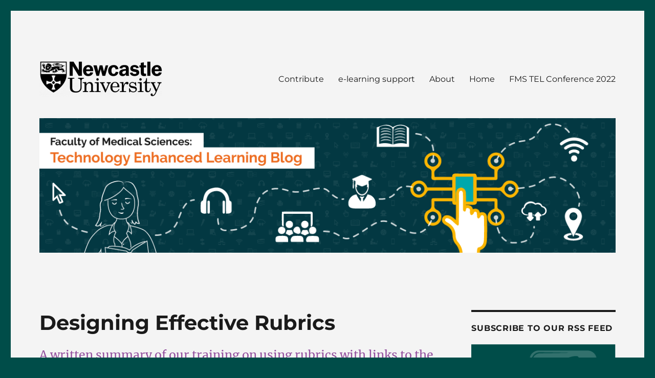

--- FILE ---
content_type: text/html; charset=UTF-8
request_url: https://blogs.ncl.ac.uk/fmstel/2022/03/09/designing-effective-rubrics/
body_size: 70575
content:
<!DOCTYPE html>
<html lang="en-GB" class="no-js">
<head>
	<meta charset="UTF-8">
	<meta name="viewport" content="width=device-width, initial-scale=1.0">
	<link rel="profile" href="https://gmpg.org/xfn/11">
		<script>(function(html){html.className = html.className.replace(/\bno-js\b/,'js')})(document.documentElement);</script>
<title>Designing Effective Rubrics &#8211; FMS TEL</title>
<meta name='robots' content='max-image-preview:large' />
	<style>img:is([sizes="auto" i], [sizes^="auto," i]) { contain-intrinsic-size: 3000px 1500px }</style>
	<link rel='dns-prefetch' href='//static.addtoany.com' />
<link rel="alternate" type="application/rss+xml" title="FMS TEL &raquo; Feed" href="https://blogs.ncl.ac.uk/fmstel/feed/" />
<link rel="alternate" type="application/rss+xml" title="FMS TEL &raquo; Comments Feed" href="https://blogs.ncl.ac.uk/fmstel/comments/feed/" />
<script>
window._wpemojiSettings = {"baseUrl":"https:\/\/s.w.org\/images\/core\/emoji\/15.0.3\/72x72\/","ext":".png","svgUrl":"https:\/\/s.w.org\/images\/core\/emoji\/15.0.3\/svg\/","svgExt":".svg","source":{"concatemoji":"https:\/\/blogs.ncl.ac.uk\/fmstel\/wp-includes\/js\/wp-emoji-release.min.js?ver=6.7.4"}};
/*! This file is auto-generated */
!function(i,n){var o,s,e;function c(e){try{var t={supportTests:e,timestamp:(new Date).valueOf()};sessionStorage.setItem(o,JSON.stringify(t))}catch(e){}}function p(e,t,n){e.clearRect(0,0,e.canvas.width,e.canvas.height),e.fillText(t,0,0);var t=new Uint32Array(e.getImageData(0,0,e.canvas.width,e.canvas.height).data),r=(e.clearRect(0,0,e.canvas.width,e.canvas.height),e.fillText(n,0,0),new Uint32Array(e.getImageData(0,0,e.canvas.width,e.canvas.height).data));return t.every(function(e,t){return e===r[t]})}function u(e,t,n){switch(t){case"flag":return n(e,"\ud83c\udff3\ufe0f\u200d\u26a7\ufe0f","\ud83c\udff3\ufe0f\u200b\u26a7\ufe0f")?!1:!n(e,"\ud83c\uddfa\ud83c\uddf3","\ud83c\uddfa\u200b\ud83c\uddf3")&&!n(e,"\ud83c\udff4\udb40\udc67\udb40\udc62\udb40\udc65\udb40\udc6e\udb40\udc67\udb40\udc7f","\ud83c\udff4\u200b\udb40\udc67\u200b\udb40\udc62\u200b\udb40\udc65\u200b\udb40\udc6e\u200b\udb40\udc67\u200b\udb40\udc7f");case"emoji":return!n(e,"\ud83d\udc26\u200d\u2b1b","\ud83d\udc26\u200b\u2b1b")}return!1}function f(e,t,n){var r="undefined"!=typeof WorkerGlobalScope&&self instanceof WorkerGlobalScope?new OffscreenCanvas(300,150):i.createElement("canvas"),a=r.getContext("2d",{willReadFrequently:!0}),o=(a.textBaseline="top",a.font="600 32px Arial",{});return e.forEach(function(e){o[e]=t(a,e,n)}),o}function t(e){var t=i.createElement("script");t.src=e,t.defer=!0,i.head.appendChild(t)}"undefined"!=typeof Promise&&(o="wpEmojiSettingsSupports",s=["flag","emoji"],n.supports={everything:!0,everythingExceptFlag:!0},e=new Promise(function(e){i.addEventListener("DOMContentLoaded",e,{once:!0})}),new Promise(function(t){var n=function(){try{var e=JSON.parse(sessionStorage.getItem(o));if("object"==typeof e&&"number"==typeof e.timestamp&&(new Date).valueOf()<e.timestamp+604800&&"object"==typeof e.supportTests)return e.supportTests}catch(e){}return null}();if(!n){if("undefined"!=typeof Worker&&"undefined"!=typeof OffscreenCanvas&&"undefined"!=typeof URL&&URL.createObjectURL&&"undefined"!=typeof Blob)try{var e="postMessage("+f.toString()+"("+[JSON.stringify(s),u.toString(),p.toString()].join(",")+"));",r=new Blob([e],{type:"text/javascript"}),a=new Worker(URL.createObjectURL(r),{name:"wpTestEmojiSupports"});return void(a.onmessage=function(e){c(n=e.data),a.terminate(),t(n)})}catch(e){}c(n=f(s,u,p))}t(n)}).then(function(e){for(var t in e)n.supports[t]=e[t],n.supports.everything=n.supports.everything&&n.supports[t],"flag"!==t&&(n.supports.everythingExceptFlag=n.supports.everythingExceptFlag&&n.supports[t]);n.supports.everythingExceptFlag=n.supports.everythingExceptFlag&&!n.supports.flag,n.DOMReady=!1,n.readyCallback=function(){n.DOMReady=!0}}).then(function(){return e}).then(function(){var e;n.supports.everything||(n.readyCallback(),(e=n.source||{}).concatemoji?t(e.concatemoji):e.wpemoji&&e.twemoji&&(t(e.twemoji),t(e.wpemoji)))}))}((window,document),window._wpemojiSettings);
</script>
		<style type="text/css">
			#wpadminbar #wp-admin-bar-my-networks > .ab-item:first-child:before {
				content: "\f325";
				top: 3px;
			}
		</style>
		<style id='wp-emoji-styles-inline-css'>

	img.wp-smiley, img.emoji {
		display: inline !important;
		border: none !important;
		box-shadow: none !important;
		height: 1em !important;
		width: 1em !important;
		margin: 0 0.07em !important;
		vertical-align: -0.1em !important;
		background: none !important;
		padding: 0 !important;
	}
</style>
<link rel='stylesheet' id='wp-block-library-css' href='https://blogs.ncl.ac.uk/fmstel/wp-includes/css/dist/block-library/style.min.css?ver=6.7.4' media='all' />
<style id='wp-block-library-theme-inline-css'>
.wp-block-audio :where(figcaption){color:#555;font-size:13px;text-align:center}.is-dark-theme .wp-block-audio :where(figcaption){color:#ffffffa6}.wp-block-audio{margin:0 0 1em}.wp-block-code{border:1px solid #ccc;border-radius:4px;font-family:Menlo,Consolas,monaco,monospace;padding:.8em 1em}.wp-block-embed :where(figcaption){color:#555;font-size:13px;text-align:center}.is-dark-theme .wp-block-embed :where(figcaption){color:#ffffffa6}.wp-block-embed{margin:0 0 1em}.blocks-gallery-caption{color:#555;font-size:13px;text-align:center}.is-dark-theme .blocks-gallery-caption{color:#ffffffa6}:root :where(.wp-block-image figcaption){color:#555;font-size:13px;text-align:center}.is-dark-theme :root :where(.wp-block-image figcaption){color:#ffffffa6}.wp-block-image{margin:0 0 1em}.wp-block-pullquote{border-bottom:4px solid;border-top:4px solid;color:currentColor;margin-bottom:1.75em}.wp-block-pullquote cite,.wp-block-pullquote footer,.wp-block-pullquote__citation{color:currentColor;font-size:.8125em;font-style:normal;text-transform:uppercase}.wp-block-quote{border-left:.25em solid;margin:0 0 1.75em;padding-left:1em}.wp-block-quote cite,.wp-block-quote footer{color:currentColor;font-size:.8125em;font-style:normal;position:relative}.wp-block-quote:where(.has-text-align-right){border-left:none;border-right:.25em solid;padding-left:0;padding-right:1em}.wp-block-quote:where(.has-text-align-center){border:none;padding-left:0}.wp-block-quote.is-large,.wp-block-quote.is-style-large,.wp-block-quote:where(.is-style-plain){border:none}.wp-block-search .wp-block-search__label{font-weight:700}.wp-block-search__button{border:1px solid #ccc;padding:.375em .625em}:where(.wp-block-group.has-background){padding:1.25em 2.375em}.wp-block-separator.has-css-opacity{opacity:.4}.wp-block-separator{border:none;border-bottom:2px solid;margin-left:auto;margin-right:auto}.wp-block-separator.has-alpha-channel-opacity{opacity:1}.wp-block-separator:not(.is-style-wide):not(.is-style-dots){width:100px}.wp-block-separator.has-background:not(.is-style-dots){border-bottom:none;height:1px}.wp-block-separator.has-background:not(.is-style-wide):not(.is-style-dots){height:2px}.wp-block-table{margin:0 0 1em}.wp-block-table td,.wp-block-table th{word-break:normal}.wp-block-table :where(figcaption){color:#555;font-size:13px;text-align:center}.is-dark-theme .wp-block-table :where(figcaption){color:#ffffffa6}.wp-block-video :where(figcaption){color:#555;font-size:13px;text-align:center}.is-dark-theme .wp-block-video :where(figcaption){color:#ffffffa6}.wp-block-video{margin:0 0 1em}:root :where(.wp-block-template-part.has-background){margin-bottom:0;margin-top:0;padding:1.25em 2.375em}
</style>
<style id='classic-theme-styles-inline-css'>
/*! This file is auto-generated */
.wp-block-button__link{color:#fff;background-color:#32373c;border-radius:9999px;box-shadow:none;text-decoration:none;padding:calc(.667em + 2px) calc(1.333em + 2px);font-size:1.125em}.wp-block-file__button{background:#32373c;color:#fff;text-decoration:none}
</style>
<style id='global-styles-inline-css'>
:root{--wp--preset--aspect-ratio--square: 1;--wp--preset--aspect-ratio--4-3: 4/3;--wp--preset--aspect-ratio--3-4: 3/4;--wp--preset--aspect-ratio--3-2: 3/2;--wp--preset--aspect-ratio--2-3: 2/3;--wp--preset--aspect-ratio--16-9: 16/9;--wp--preset--aspect-ratio--9-16: 9/16;--wp--preset--color--black: #000000;--wp--preset--color--cyan-bluish-gray: #abb8c3;--wp--preset--color--white: #fff;--wp--preset--color--pale-pink: #f78da7;--wp--preset--color--vivid-red: #cf2e2e;--wp--preset--color--luminous-vivid-orange: #ff6900;--wp--preset--color--luminous-vivid-amber: #fcb900;--wp--preset--color--light-green-cyan: #7bdcb5;--wp--preset--color--vivid-green-cyan: #00d084;--wp--preset--color--pale-cyan-blue: #8ed1fc;--wp--preset--color--vivid-cyan-blue: #0693e3;--wp--preset--color--vivid-purple: #9b51e0;--wp--preset--color--dark-gray: #1a1a1a;--wp--preset--color--medium-gray: #686868;--wp--preset--color--light-gray: #e5e5e5;--wp--preset--color--blue-gray: #4d545c;--wp--preset--color--bright-blue: #007acc;--wp--preset--color--light-blue: #9adffd;--wp--preset--color--dark-brown: #402b30;--wp--preset--color--medium-brown: #774e24;--wp--preset--color--dark-red: #640c1f;--wp--preset--color--bright-red: #ff675f;--wp--preset--color--yellow: #ffef8e;--wp--preset--gradient--vivid-cyan-blue-to-vivid-purple: linear-gradient(135deg,rgba(6,147,227,1) 0%,rgb(155,81,224) 100%);--wp--preset--gradient--light-green-cyan-to-vivid-green-cyan: linear-gradient(135deg,rgb(122,220,180) 0%,rgb(0,208,130) 100%);--wp--preset--gradient--luminous-vivid-amber-to-luminous-vivid-orange: linear-gradient(135deg,rgba(252,185,0,1) 0%,rgba(255,105,0,1) 100%);--wp--preset--gradient--luminous-vivid-orange-to-vivid-red: linear-gradient(135deg,rgba(255,105,0,1) 0%,rgb(207,46,46) 100%);--wp--preset--gradient--very-light-gray-to-cyan-bluish-gray: linear-gradient(135deg,rgb(238,238,238) 0%,rgb(169,184,195) 100%);--wp--preset--gradient--cool-to-warm-spectrum: linear-gradient(135deg,rgb(74,234,220) 0%,rgb(151,120,209) 20%,rgb(207,42,186) 40%,rgb(238,44,130) 60%,rgb(251,105,98) 80%,rgb(254,248,76) 100%);--wp--preset--gradient--blush-light-purple: linear-gradient(135deg,rgb(255,206,236) 0%,rgb(152,150,240) 100%);--wp--preset--gradient--blush-bordeaux: linear-gradient(135deg,rgb(254,205,165) 0%,rgb(254,45,45) 50%,rgb(107,0,62) 100%);--wp--preset--gradient--luminous-dusk: linear-gradient(135deg,rgb(255,203,112) 0%,rgb(199,81,192) 50%,rgb(65,88,208) 100%);--wp--preset--gradient--pale-ocean: linear-gradient(135deg,rgb(255,245,203) 0%,rgb(182,227,212) 50%,rgb(51,167,181) 100%);--wp--preset--gradient--electric-grass: linear-gradient(135deg,rgb(202,248,128) 0%,rgb(113,206,126) 100%);--wp--preset--gradient--midnight: linear-gradient(135deg,rgb(2,3,129) 0%,rgb(40,116,252) 100%);--wp--preset--font-size--small: 13px;--wp--preset--font-size--medium: 20px;--wp--preset--font-size--large: 36px;--wp--preset--font-size--x-large: 42px;--wp--preset--spacing--20: 0.44rem;--wp--preset--spacing--30: 0.67rem;--wp--preset--spacing--40: 1rem;--wp--preset--spacing--50: 1.5rem;--wp--preset--spacing--60: 2.25rem;--wp--preset--spacing--70: 3.38rem;--wp--preset--spacing--80: 5.06rem;--wp--preset--shadow--natural: 6px 6px 9px rgba(0, 0, 0, 0.2);--wp--preset--shadow--deep: 12px 12px 50px rgba(0, 0, 0, 0.4);--wp--preset--shadow--sharp: 6px 6px 0px rgba(0, 0, 0, 0.2);--wp--preset--shadow--outlined: 6px 6px 0px -3px rgba(255, 255, 255, 1), 6px 6px rgba(0, 0, 0, 1);--wp--preset--shadow--crisp: 6px 6px 0px rgba(0, 0, 0, 1);}:where(.is-layout-flex){gap: 0.5em;}:where(.is-layout-grid){gap: 0.5em;}body .is-layout-flex{display: flex;}.is-layout-flex{flex-wrap: wrap;align-items: center;}.is-layout-flex > :is(*, div){margin: 0;}body .is-layout-grid{display: grid;}.is-layout-grid > :is(*, div){margin: 0;}:where(.wp-block-columns.is-layout-flex){gap: 2em;}:where(.wp-block-columns.is-layout-grid){gap: 2em;}:where(.wp-block-post-template.is-layout-flex){gap: 1.25em;}:where(.wp-block-post-template.is-layout-grid){gap: 1.25em;}.has-black-color{color: var(--wp--preset--color--black) !important;}.has-cyan-bluish-gray-color{color: var(--wp--preset--color--cyan-bluish-gray) !important;}.has-white-color{color: var(--wp--preset--color--white) !important;}.has-pale-pink-color{color: var(--wp--preset--color--pale-pink) !important;}.has-vivid-red-color{color: var(--wp--preset--color--vivid-red) !important;}.has-luminous-vivid-orange-color{color: var(--wp--preset--color--luminous-vivid-orange) !important;}.has-luminous-vivid-amber-color{color: var(--wp--preset--color--luminous-vivid-amber) !important;}.has-light-green-cyan-color{color: var(--wp--preset--color--light-green-cyan) !important;}.has-vivid-green-cyan-color{color: var(--wp--preset--color--vivid-green-cyan) !important;}.has-pale-cyan-blue-color{color: var(--wp--preset--color--pale-cyan-blue) !important;}.has-vivid-cyan-blue-color{color: var(--wp--preset--color--vivid-cyan-blue) !important;}.has-vivid-purple-color{color: var(--wp--preset--color--vivid-purple) !important;}.has-black-background-color{background-color: var(--wp--preset--color--black) !important;}.has-cyan-bluish-gray-background-color{background-color: var(--wp--preset--color--cyan-bluish-gray) !important;}.has-white-background-color{background-color: var(--wp--preset--color--white) !important;}.has-pale-pink-background-color{background-color: var(--wp--preset--color--pale-pink) !important;}.has-vivid-red-background-color{background-color: var(--wp--preset--color--vivid-red) !important;}.has-luminous-vivid-orange-background-color{background-color: var(--wp--preset--color--luminous-vivid-orange) !important;}.has-luminous-vivid-amber-background-color{background-color: var(--wp--preset--color--luminous-vivid-amber) !important;}.has-light-green-cyan-background-color{background-color: var(--wp--preset--color--light-green-cyan) !important;}.has-vivid-green-cyan-background-color{background-color: var(--wp--preset--color--vivid-green-cyan) !important;}.has-pale-cyan-blue-background-color{background-color: var(--wp--preset--color--pale-cyan-blue) !important;}.has-vivid-cyan-blue-background-color{background-color: var(--wp--preset--color--vivid-cyan-blue) !important;}.has-vivid-purple-background-color{background-color: var(--wp--preset--color--vivid-purple) !important;}.has-black-border-color{border-color: var(--wp--preset--color--black) !important;}.has-cyan-bluish-gray-border-color{border-color: var(--wp--preset--color--cyan-bluish-gray) !important;}.has-white-border-color{border-color: var(--wp--preset--color--white) !important;}.has-pale-pink-border-color{border-color: var(--wp--preset--color--pale-pink) !important;}.has-vivid-red-border-color{border-color: var(--wp--preset--color--vivid-red) !important;}.has-luminous-vivid-orange-border-color{border-color: var(--wp--preset--color--luminous-vivid-orange) !important;}.has-luminous-vivid-amber-border-color{border-color: var(--wp--preset--color--luminous-vivid-amber) !important;}.has-light-green-cyan-border-color{border-color: var(--wp--preset--color--light-green-cyan) !important;}.has-vivid-green-cyan-border-color{border-color: var(--wp--preset--color--vivid-green-cyan) !important;}.has-pale-cyan-blue-border-color{border-color: var(--wp--preset--color--pale-cyan-blue) !important;}.has-vivid-cyan-blue-border-color{border-color: var(--wp--preset--color--vivid-cyan-blue) !important;}.has-vivid-purple-border-color{border-color: var(--wp--preset--color--vivid-purple) !important;}.has-vivid-cyan-blue-to-vivid-purple-gradient-background{background: var(--wp--preset--gradient--vivid-cyan-blue-to-vivid-purple) !important;}.has-light-green-cyan-to-vivid-green-cyan-gradient-background{background: var(--wp--preset--gradient--light-green-cyan-to-vivid-green-cyan) !important;}.has-luminous-vivid-amber-to-luminous-vivid-orange-gradient-background{background: var(--wp--preset--gradient--luminous-vivid-amber-to-luminous-vivid-orange) !important;}.has-luminous-vivid-orange-to-vivid-red-gradient-background{background: var(--wp--preset--gradient--luminous-vivid-orange-to-vivid-red) !important;}.has-very-light-gray-to-cyan-bluish-gray-gradient-background{background: var(--wp--preset--gradient--very-light-gray-to-cyan-bluish-gray) !important;}.has-cool-to-warm-spectrum-gradient-background{background: var(--wp--preset--gradient--cool-to-warm-spectrum) !important;}.has-blush-light-purple-gradient-background{background: var(--wp--preset--gradient--blush-light-purple) !important;}.has-blush-bordeaux-gradient-background{background: var(--wp--preset--gradient--blush-bordeaux) !important;}.has-luminous-dusk-gradient-background{background: var(--wp--preset--gradient--luminous-dusk) !important;}.has-pale-ocean-gradient-background{background: var(--wp--preset--gradient--pale-ocean) !important;}.has-electric-grass-gradient-background{background: var(--wp--preset--gradient--electric-grass) !important;}.has-midnight-gradient-background{background: var(--wp--preset--gradient--midnight) !important;}.has-small-font-size{font-size: var(--wp--preset--font-size--small) !important;}.has-medium-font-size{font-size: var(--wp--preset--font-size--medium) !important;}.has-large-font-size{font-size: var(--wp--preset--font-size--large) !important;}.has-x-large-font-size{font-size: var(--wp--preset--font-size--x-large) !important;}
:where(.wp-block-post-template.is-layout-flex){gap: 1.25em;}:where(.wp-block-post-template.is-layout-grid){gap: 1.25em;}
:where(.wp-block-columns.is-layout-flex){gap: 2em;}:where(.wp-block-columns.is-layout-grid){gap: 2em;}
:root :where(.wp-block-pullquote){font-size: 1.5em;line-height: 1.6;}
</style>
<link rel='stylesheet' id='h5p-plugin-styles-css' href='https://blogs.ncl.ac.uk/fmstel/wp-content/plugins/h5p/h5p-php-library/styles/h5p.css?ver=1.16.0' media='all' />
<link rel='stylesheet' id='twentysixteen-fonts-css' href='https://blogs.ncl.ac.uk/fmstel/wp-content/themes/twentysixteen/fonts/merriweather-plus-montserrat-plus-inconsolata.css?ver=20230328' media='all' />
<link rel='stylesheet' id='genericons-css' href='https://blogs.ncl.ac.uk/fmstel/wp-content/themes/twentysixteen/genericons/genericons.css?ver=20201208' media='all' />
<link rel='stylesheet' id='twentysixteen-style-css' href='https://blogs.ncl.ac.uk/fmstel/wp-content/themes/twentysixteen/style.css?ver=20241112' media='all' />
<style id='twentysixteen-style-inline-css'>

		/* Custom Page Background Color */
		.site {
			background-color: #f4f4f4;
		}

		mark,
		ins,
		button,
		button[disabled]:hover,
		button[disabled]:focus,
		input[type="button"],
		input[type="button"][disabled]:hover,
		input[type="button"][disabled]:focus,
		input[type="reset"],
		input[type="reset"][disabled]:hover,
		input[type="reset"][disabled]:focus,
		input[type="submit"],
		input[type="submit"][disabled]:hover,
		input[type="submit"][disabled]:focus,
		.menu-toggle.toggled-on,
		.menu-toggle.toggled-on:hover,
		.menu-toggle.toggled-on:focus,
		.pagination .prev,
		.pagination .next,
		.pagination .prev:hover,
		.pagination .prev:focus,
		.pagination .next:hover,
		.pagination .next:focus,
		.pagination .nav-links:before,
		.pagination .nav-links:after,
		.widget_calendar tbody a,
		.widget_calendar tbody a:hover,
		.widget_calendar tbody a:focus,
		.page-links a,
		.page-links a:hover,
		.page-links a:focus {
			color: #f4f4f4;
		}

		@media screen and (min-width: 56.875em) {
			.main-navigation ul ul li {
				background-color: #f4f4f4;
			}

			.main-navigation ul ul:after {
				border-top-color: #f4f4f4;
				border-bottom-color: #f4f4f4;
			}
		}
	

		/* Custom Link Color */
		.menu-toggle:hover,
		.menu-toggle:focus,
		a,
		.main-navigation a:hover,
		.main-navigation a:focus,
		.dropdown-toggle:hover,
		.dropdown-toggle:focus,
		.social-navigation a:hover:before,
		.social-navigation a:focus:before,
		.post-navigation a:hover .post-title,
		.post-navigation a:focus .post-title,
		.tagcloud a:hover,
		.tagcloud a:focus,
		.site-branding .site-title a:hover,
		.site-branding .site-title a:focus,
		.entry-title a:hover,
		.entry-title a:focus,
		.entry-footer a:hover,
		.entry-footer a:focus,
		.comment-metadata a:hover,
		.comment-metadata a:focus,
		.pingback .comment-edit-link:hover,
		.pingback .comment-edit-link:focus,
		.comment-reply-link,
		.comment-reply-link:hover,
		.comment-reply-link:focus,
		.required,
		.site-info a:hover,
		.site-info a:focus {
			color: #00a39b;
		}

		mark,
		ins,
		button:hover,
		button:focus,
		input[type="button"]:hover,
		input[type="button"]:focus,
		input[type="reset"]:hover,
		input[type="reset"]:focus,
		input[type="submit"]:hover,
		input[type="submit"]:focus,
		.pagination .prev:hover,
		.pagination .prev:focus,
		.pagination .next:hover,
		.pagination .next:focus,
		.widget_calendar tbody a,
		.page-links a:hover,
		.page-links a:focus {
			background-color: #00a39b;
		}

		input[type="date"]:focus,
		input[type="time"]:focus,
		input[type="datetime-local"]:focus,
		input[type="week"]:focus,
		input[type="month"]:focus,
		input[type="text"]:focus,
		input[type="email"]:focus,
		input[type="url"]:focus,
		input[type="password"]:focus,
		input[type="search"]:focus,
		input[type="tel"]:focus,
		input[type="number"]:focus,
		textarea:focus,
		.tagcloud a:hover,
		.tagcloud a:focus,
		.menu-toggle:hover,
		.menu-toggle:focus {
			border-color: #00a39b;
		}

		@media screen and (min-width: 56.875em) {
			.main-navigation li:hover > a,
			.main-navigation li.focus > a {
				color: #00a39b;
			}
		}
	

		/* Custom Secondary Text Color */

		/**
		 * IE8 and earlier will drop any block with CSS3 selectors.
		 * Do not combine these styles with the next block.
		 */
		body:not(.search-results) .entry-summary {
			color: #93509e;
		}

		blockquote,
		.post-password-form label,
		a:hover,
		a:focus,
		a:active,
		.post-navigation .meta-nav,
		.image-navigation,
		.comment-navigation,
		.widget_recent_entries .post-date,
		.widget_rss .rss-date,
		.widget_rss cite,
		.site-description,
		.author-bio,
		.entry-footer,
		.entry-footer a,
		.sticky-post,
		.taxonomy-description,
		.entry-caption,
		.comment-metadata,
		.pingback .edit-link,
		.comment-metadata a,
		.pingback .comment-edit-link,
		.comment-form label,
		.comment-notes,
		.comment-awaiting-moderation,
		.logged-in-as,
		.form-allowed-tags,
		.site-info,
		.site-info a,
		.wp-caption .wp-caption-text,
		.gallery-caption,
		.widecolumn label,
		.widecolumn .mu_register label {
			color: #93509e;
		}

		.widget_calendar tbody a:hover,
		.widget_calendar tbody a:focus {
			background-color: #93509e;
		}
	
</style>
<link rel='stylesheet' id='twentysixteen-block-style-css' href='https://blogs.ncl.ac.uk/fmstel/wp-content/themes/twentysixteen/css/blocks.css?ver=20240817' media='all' />
<!--[if lt IE 10]>
<link rel='stylesheet' id='twentysixteen-ie-css' href='https://blogs.ncl.ac.uk/fmstel/wp-content/themes/twentysixteen/css/ie.css?ver=20170530' media='all' />
<![endif]-->
<!--[if lt IE 9]>
<link rel='stylesheet' id='twentysixteen-ie8-css' href='https://blogs.ncl.ac.uk/fmstel/wp-content/themes/twentysixteen/css/ie8.css?ver=20170530' media='all' />
<![endif]-->
<!--[if lt IE 8]>
<link rel='stylesheet' id='twentysixteen-ie7-css' href='https://blogs.ncl.ac.uk/fmstel/wp-content/themes/twentysixteen/css/ie7.css?ver=20170530' media='all' />
<![endif]-->
<link rel='stylesheet' id='addtoany-css' href='https://blogs.ncl.ac.uk/fmstel/wp-content/plugins/add-to-any/addtoany.min.css?ver=1.16' media='all' />
<script id="addtoany-core-js-before">
window.a2a_config=window.a2a_config||{};a2a_config.callbacks=[];a2a_config.overlays=[];a2a_config.templates={};a2a_localize = {
	Share: "Share",
	Save: "Save",
	Subscribe: "Subscribe",
	Email: "Email",
	Bookmark: "Bookmark",
	ShowAll: "Show All",
	ShowLess: "Show less",
	FindServices: "Find service(s)",
	FindAnyServiceToAddTo: "Instantly find any service to add to",
	PoweredBy: "Powered by",
	ShareViaEmail: "Share via email",
	SubscribeViaEmail: "Subscribe via email",
	BookmarkInYourBrowser: "Bookmark in your browser",
	BookmarkInstructions: "Press Ctrl+D or \u2318+D to bookmark this page",
	AddToYourFavorites: "Add to your favourites",
	SendFromWebOrProgram: "Send from any email address or email program",
	EmailProgram: "Email program",
	More: "More&#8230;",
	ThanksForSharing: "Thanks for sharing!",
	ThanksForFollowing: "Thanks for following!"
};
</script>
<script defer src="https://static.addtoany.com/menu/page.js" id="addtoany-core-js"></script>
<script src="https://blogs.ncl.ac.uk/fmstel/wp-includes/js/jquery/jquery.min.js?ver=3.7.1" id="jquery-core-js"></script>
<script src="https://blogs.ncl.ac.uk/fmstel/wp-includes/js/jquery/jquery-migrate.min.js?ver=3.4.1" id="jquery-migrate-js"></script>
<script defer src="https://blogs.ncl.ac.uk/fmstel/wp-content/plugins/add-to-any/addtoany.min.js?ver=1.1" id="addtoany-jquery-js"></script>
<script src="https://blogs.ncl.ac.uk/fmstel/wp-content/plugins/twitter-tweets/js/weblizar-fronend-twitter-tweets.js?ver=1" id="wl-weblizar-fronend-twitter-tweets-js"></script>
<!--[if lt IE 9]>
<script src="https://blogs.ncl.ac.uk/fmstel/wp-content/themes/twentysixteen/js/html5.js?ver=3.7.3" id="twentysixteen-html5-js"></script>
<![endif]-->
<script id="twentysixteen-script-js-extra">
var screenReaderText = {"expand":"expand child menu","collapse":"collapse child menu"};
</script>
<script src="https://blogs.ncl.ac.uk/fmstel/wp-content/themes/twentysixteen/js/functions.js?ver=20230629" id="twentysixteen-script-js" defer data-wp-strategy="defer"></script>
<link rel="https://api.w.org/" href="https://blogs.ncl.ac.uk/fmstel/wp-json/" /><link rel="alternate" title="JSON" type="application/json" href="https://blogs.ncl.ac.uk/fmstel/wp-json/wp/v2/posts/1286" /><link rel="EditURI" type="application/rsd+xml" title="RSD" href="https://blogs.ncl.ac.uk/fmstel/xmlrpc.php?rsd" />
<meta name="generator" content="WordPress 6.7.4" />
<link rel="canonical" href="https://blogs.ncl.ac.uk/fmstel/2022/03/09/designing-effective-rubrics/" />
<link rel='shortlink' href='https://blogs.ncl.ac.uk/fmstel/?p=1286' />
<link rel="alternate" title="oEmbed (JSON)" type="application/json+oembed" href="https://blogs.ncl.ac.uk/fmstel/wp-json/oembed/1.0/embed?url=https%3A%2F%2Fblogs.ncl.ac.uk%2Ffmstel%2F2022%2F03%2F09%2Fdesigning-effective-rubrics%2F" />
<link rel="alternate" title="oEmbed (XML)" type="text/xml+oembed" href="https://blogs.ncl.ac.uk/fmstel/wp-json/oembed/1.0/embed?url=https%3A%2F%2Fblogs.ncl.ac.uk%2Ffmstel%2F2022%2F03%2F09%2Fdesigning-effective-rubrics%2F&#038;format=xml" />
    <!-- Global site tag (gtag.js) - Google Analytics -->
    <script async src="https://www.googletagmanager.com/gtag/js?id=G-KLR08PYKGX"></script>
    <script>
      window.dataLayer = window.dataLayer || [];
      function gtag(){dataLayer.push(arguments);}
      gtag('js', new Date());

      gtag('config', 'G-KLR08PYKGX');
    </script>
 				<style type="text/css" id="twentysixteen-header-css">
		.site-branding {
			margin: 0 auto 0 0;
		}

		.site-branding .site-title,
		.site-description {
			clip: rect(1px, 1px, 1px, 1px);
			position: absolute;
		}
		</style>
		<style id="custom-background-css">
body.custom-background { background-color: #004d49; }
</style>
	<link rel="icon" href="https://blogs.ncl.ac.uk/fmstel/files/2020/11/cropped-64183-square-32x32.png" sizes="32x32" />
<link rel="icon" href="https://blogs.ncl.ac.uk/fmstel/files/2020/11/cropped-64183-square-192x192.png" sizes="192x192" />
<link rel="apple-touch-icon" href="https://blogs.ncl.ac.uk/fmstel/files/2020/11/cropped-64183-square-180x180.png" />
<meta name="msapplication-TileImage" content="https://blogs.ncl.ac.uk/fmstel/files/2020/11/cropped-64183-square-270x270.png" />
		<style id="wp-custom-css">
			.margin-bottom-0{
	margin-bottom:0 !important;
	margin-bottom:0px !important;
}		</style>
		</head>

<body class="post-template-default single single-post postid-1286 single-format-standard custom-background wp-custom-logo wp-embed-responsive group-blog">
<div id="page" class="site">
	<div class="site-inner">
		<a class="skip-link screen-reader-text" href="#content">
			Skip to content		</a>

		<header id="masthead" class="site-header">
			<div class="site-header-main">
				<div class="site-branding">
					<a href="https://blogs.ncl.ac.uk/fmstel/" class="custom-logo-link" rel="home"><img width="240" height="70" src="https://blogs.ncl.ac.uk/fmstel/files/2020/11/cropped-64183.png" class="custom-logo" alt="FMS TEL" decoding="async" /></a>
											<p class="site-title"><a href="https://blogs.ncl.ac.uk/fmstel/" rel="home">FMS TEL</a></p>
										</div><!-- .site-branding -->

									<button id="menu-toggle" class="menu-toggle">Menu</button>

					<div id="site-header-menu" class="site-header-menu">
													<nav id="site-navigation" class="main-navigation" aria-label="Primary menu">
								<div class="menu-menu-1-container"><ul id="menu-menu-1" class="primary-menu"><li id="menu-item-171" class="menu-item menu-item-type-post_type menu-item-object-page menu-item-171"><a href="https://blogs.ncl.ac.uk/fmstel/contribute/">Contribute</a></li>
<li id="menu-item-172" class="menu-item menu-item-type-post_type menu-item-object-page menu-item-172"><a href="https://blogs.ncl.ac.uk/fmstel/e-learning-support/">e-learning support</a></li>
<li id="menu-item-170" class="menu-item menu-item-type-post_type menu-item-object-page menu-item-170"><a href="https://blogs.ncl.ac.uk/fmstel/about/">About</a></li>
<li id="menu-item-169" class="menu-item menu-item-type-custom menu-item-object-custom menu-item-home menu-item-169"><a href="https://blogs.ncl.ac.uk/fmstel/">Home</a></li>
<li id="menu-item-1839" class="menu-item menu-item-type-post_type menu-item-object-page menu-item-1839"><a href="https://blogs.ncl.ac.uk/fmstel/fms-tel-conference-2022/">FMS TEL Conference 2022</a></li>
</ul></div>							</nav><!-- .main-navigation -->
						
													<nav id="social-navigation" class="social-navigation" aria-label="Social links menu">
								<div class="menu-menu-1-container"><ul id="menu-menu-2" class="social-links-menu"><li class="menu-item menu-item-type-post_type menu-item-object-page menu-item-171"><a href="https://blogs.ncl.ac.uk/fmstel/contribute/"><span class="screen-reader-text">Contribute</span></a></li>
<li class="menu-item menu-item-type-post_type menu-item-object-page menu-item-172"><a href="https://blogs.ncl.ac.uk/fmstel/e-learning-support/"><span class="screen-reader-text">e-learning support</span></a></li>
<li class="menu-item menu-item-type-post_type menu-item-object-page menu-item-170"><a href="https://blogs.ncl.ac.uk/fmstel/about/"><span class="screen-reader-text">About</span></a></li>
<li class="menu-item menu-item-type-custom menu-item-object-custom menu-item-home menu-item-169"><a href="https://blogs.ncl.ac.uk/fmstel/"><span class="screen-reader-text">Home</span></a></li>
<li class="menu-item menu-item-type-post_type menu-item-object-page menu-item-1839"><a href="https://blogs.ncl.ac.uk/fmstel/fms-tel-conference-2022/"><span class="screen-reader-text">FMS TEL Conference 2022</span></a></li>
</ul></div>							</nav><!-- .social-navigation -->
											</div><!-- .site-header-menu -->
							</div><!-- .site-header-main -->

											<div class="header-image">
					<a href="https://blogs.ncl.ac.uk/fmstel/" rel="home">
						<img src="https://blogs.ncl.ac.uk/fmstel/files/2020/12/blog-header-design.png" width="1200" height="280" alt="FMS TEL" sizes="(max-width: 709px) 85vw, (max-width: 909px) 81vw, (max-width: 1362px) 88vw, 1200px" srcset="https://blogs.ncl.ac.uk/fmstel/files/2020/12/blog-header-design.png 1200w, https://blogs.ncl.ac.uk/fmstel/files/2020/12/blog-header-design-300x70.png 300w, https://blogs.ncl.ac.uk/fmstel/files/2020/12/blog-header-design-1024x239.png 1024w, https://blogs.ncl.ac.uk/fmstel/files/2020/12/blog-header-design-768x179.png 768w" decoding="async" fetchpriority="high" />					</a>
				</div><!-- .header-image -->
					</header><!-- .site-header -->

		<div id="content" class="site-content">

<div id="primary" class="content-area">
	<main id="main" class="site-main">
		
<article id="post-1286" class="post-1286 post type-post status-publish format-standard hentry category-resource category-webinar tag-assessment tag-cognitive-load tag-designing-rubrics tag-marking tag-online-assessment tag-online-marking tag-rubrics tag-secure-marking tag-training tag-webinar tag-webinar-resources">
	<header class="entry-header">
		<h1 class="entry-title">Designing Effective Rubrics</h1>	</header><!-- .entry-header -->

				<div class="entry-summary">
				<p>A written summary of our training on using rubrics with links to the full webinar resources.</p>
			</div><!-- .entry-summary -->
			
	
	<div class="entry-content">
		
<p>We have recently delivered some training for BNS (School of Biomedical, Nutritional and Sport Sciences) in collaboration with Rebecca Gill and Susan Barfield from LTDS. The two sessions covered Rubrics &#8211; both their design and how they can be implemented in Turnitin. You can access the training recordings and resources at the foot of this page.</p>



<p>Examples covered included:</p>



<ul class="wp-block-list"><li>a rubric with very few criteria and letter grading</li><li>a rubric with weighted criteria and bands</li><li>a very fine-grained rubric that awarded numerical points based on ten different criteria.</li></ul>



<h2 class="wp-block-heading">What are Rubrics for?</h2>



<p>Rubrics can be used to evaluate assessments, whether you use a quantitative rubric to calculate marks, or a qualitative one with more wiggle room. Using a rubric makes it easier to identify strengths and weaknesses in a submission, and creates common framework and assessment language for staff and students to use. This in turn can help make learning expectations explicit to learners, and assist in the provision of effective feedback.</p>



<h2 class="wp-block-heading">What is the best way?</h2>



<p>There is no one way to design a perfect rubric, as assessments are very individual. </p>



<p>Before you begin you may want to consider how you can design your rubric to lessen the marking or feedback workload. Quantitative rubrics can reduce decision-making difficulties as this means you don&#8217;t need to consider what mark to give within a band. On the other hand, you may need this flexibility to use professional judgement. A detailed rubric with less wiggle room per descriptor also acts as detailed feedback for students, reducing the need for writing long additional comments, but also takes longer to design.</p>



<h2 class="wp-block-heading">Descriptors</h2>



<p>When writing descriptors, ensure that there is enough clear and objective difference between each band. You may find that aligning your descriptors with an external framework helps you write them. This is critical for secure marking, and is helpful for students receiving that feedback. Using positive language also helps make this feedback easier to digest, and allows students to see what they need to include to improve.</p>



<h2 class="wp-block-heading">Rubric Workflow</h2>



<p>When creating a rubric, you can follow this basic process. At every stage it is important to consult local assessment guidelines and discuss progress with your colleagues for constructive feedback.</p>



<ol class="wp-block-list"><li><strong>Determine your assessment criteria</strong> &#8211; ideally these should be aligned with the learning outcomes of the task.</li><li><strong>Consider the weighting of each element</strong>, if required &#8211; is presentation as important as content?</li><li><strong>Decide whether you will need defined marks or flexible ranges</strong>. This may be partly determined by your in-house guidelines.</li><li><strong>How do marks in various criteria interact</strong> with or depend upon one another? For example, if there is a very low mark in a content criterion, does that mean that the assessment can never be a pass?</li><li><strong> Try to write out individual descriptors</strong> &#8211; if you&#8217;re having difficulty discriminating between bands you may need to adjust your structure.</li><li><strong>Test your rubric </strong>against former or dummy submissions and adjust as necessary. Does it work for a lower level of mastery as well as a middle-scoring and high-scoring submission? If you had difficulty deciding between criteria, or discover a double-credit/penalty, you will need to adjust.</li></ol>



<h2 class="wp-block-heading">Technical Setup</h2>



<p>Turnitin allows for the use of Grading Forms and Rubrics. You can watch how to implement these in the Using Turnitin video in the session resources below.</p>



<p>Turnitin grading forms can be created to assist with marking assignments, allowing you to add marks and feedback under various criteria. When using these forms, the highest mark entered will become the grade for the assignment. You can also use this without scoring to give feedback.</p>



<p>Turnitin rubrics allow for marking under multiple criteria and bands. You can have standard rubrics that calculate grades, or qualitative rubrics that do not include scoring. Custom rubrics can be used for more flexibility within a band. </p>



<p>An alternative to using Turnitin is to integrate a rubric into the assignment itself by using a coversheet. (see the &#8216;Effective Rubrics &#8211; Using Turnitin&#8217; video at 28m25s, link in the Canvas below).</p>



<h2 class="wp-block-heading">Resources</h2>



<ul class="wp-block-list"><li>Watch the recordings and access session resources on the FMS TEL Community <a href="https://ncl.instructure.com/courses/30988/pages/webinar-07-effective-rubrics" data-type="URL" data-id="https://ncl.instructure.com/courses/30988/pages/webinar-07-effective-rubrics">on Canvas</a> or the MLE (coming soon).</li><li><a href="https://sway.office.com/XRq8LERxEoZKFHJu" data-type="URL" data-id="https://sway.office.com/XRq8LERxEoZKFHJu">Rubrics overview</a> by LTDS</li><li><a href="https://www.ncl.ac.uk/ltds/governance/modules/dph/assessmentandfeedback/" data-type="URL" data-id="https://www.ncl.ac.uk/ltds/governance/modules/dph/assessmentandfeedback/">Assessment Policy</a></li></ul>
<div class="addtoany_share_save_container addtoany_content addtoany_content_bottom"><div class="a2a_kit a2a_kit_size_32 addtoany_list" data-a2a-url="https://blogs.ncl.ac.uk/fmstel/2022/03/09/designing-effective-rubrics/" data-a2a-title="Designing Effective Rubrics"><a class="a2a_button_facebook" href="https://www.addtoany.com/add_to/facebook?linkurl=https%3A%2F%2Fblogs.ncl.ac.uk%2Ffmstel%2F2022%2F03%2F09%2Fdesigning-effective-rubrics%2F&amp;linkname=Designing%20Effective%20Rubrics" title="Facebook" rel="nofollow noopener" target="_blank"></a><a class="a2a_button_mastodon" href="https://www.addtoany.com/add_to/mastodon?linkurl=https%3A%2F%2Fblogs.ncl.ac.uk%2Ffmstel%2F2022%2F03%2F09%2Fdesigning-effective-rubrics%2F&amp;linkname=Designing%20Effective%20Rubrics" title="Mastodon" rel="nofollow noopener" target="_blank"></a><a class="a2a_button_email" href="https://www.addtoany.com/add_to/email?linkurl=https%3A%2F%2Fblogs.ncl.ac.uk%2Ffmstel%2F2022%2F03%2F09%2Fdesigning-effective-rubrics%2F&amp;linkname=Designing%20Effective%20Rubrics" title="Email" rel="nofollow noopener" target="_blank"></a><a class="a2a_dd addtoany_share_save addtoany_share" href="https://www.addtoany.com/share"></a></div></div>	</div><!-- .entry-content -->

	<footer class="entry-footer">
		<span class="byline"><img alt='' src='https://secure.gravatar.com/avatar/5587bcfd7662157a5e09291ba73d5e72?s=49&#038;d=identicon&#038;r=g' srcset='https://secure.gravatar.com/avatar/5587bcfd7662157a5e09291ba73d5e72?s=98&#038;d=identicon&#038;r=g 2x' class='avatar avatar-49 photo' height='49' width='49' decoding='async'/><span class="screen-reader-text">Author </span><span class="author vcard"><a class="url fn n" href="https://blogs.ncl.ac.uk/fmstel/author/neg25/">Eleanor</a></span></span><span class="posted-on"><span class="screen-reader-text">Posted on </span><a href="https://blogs.ncl.ac.uk/fmstel/2022/03/09/designing-effective-rubrics/" rel="bookmark"><time class="entry-date published" datetime="2022-03-09T11:34:01+00:00">9 March 2022</time><time class="updated" datetime="2022-03-09T11:34:02+00:00">9 March 2022</time></a></span><span class="cat-links"><span class="screen-reader-text">Categories </span><a href="https://blogs.ncl.ac.uk/fmstel/category/resource/" rel="category tag">Resource</a>, <a href="https://blogs.ncl.ac.uk/fmstel/category/webinar/" rel="category tag">Webinar</a></span><span class="tags-links"><span class="screen-reader-text">Tags </span><a href="https://blogs.ncl.ac.uk/fmstel/tag/assessment/" rel="tag">assessment</a>, <a href="https://blogs.ncl.ac.uk/fmstel/tag/cognitive-load/" rel="tag">cognitive load</a>, <a href="https://blogs.ncl.ac.uk/fmstel/tag/designing-rubrics/" rel="tag">designing rubrics</a>, <a href="https://blogs.ncl.ac.uk/fmstel/tag/marking/" rel="tag">marking</a>, <a href="https://blogs.ncl.ac.uk/fmstel/tag/online-assessment/" rel="tag">online assessment</a>, <a href="https://blogs.ncl.ac.uk/fmstel/tag/online-marking/" rel="tag">online marking</a>, <a href="https://blogs.ncl.ac.uk/fmstel/tag/rubrics/" rel="tag">rubrics</a>, <a href="https://blogs.ncl.ac.uk/fmstel/tag/secure-marking/" rel="tag">secure marking</a>, <a href="https://blogs.ncl.ac.uk/fmstel/tag/training/" rel="tag">training</a>, <a href="https://blogs.ncl.ac.uk/fmstel/tag/webinar/" rel="tag">Webinar</a>, <a href="https://blogs.ncl.ac.uk/fmstel/tag/webinar-resources/" rel="tag">webinar resources</a></span>			</footer><!-- .entry-footer -->
</article><!-- #post-1286 -->

	<nav class="navigation post-navigation" aria-label="Posts">
		<h2 class="screen-reader-text">Post navigation</h2>
		<div class="nav-links"><div class="nav-previous"><a href="https://blogs.ncl.ac.uk/fmstel/2022/03/01/a-quick-trial-of-360-cameras-in-a-practical-session/" rel="prev"><span class="meta-nav" aria-hidden="true">Previous</span> <span class="screen-reader-text">Previous post:</span> <span class="post-title">A Quick Trial of 360° Cameras in a Practical Session</span></a></div><div class="nav-next"><a href="https://blogs.ncl.ac.uk/fmstel/2022/03/21/providing-live-feedback-using-office-365-online/" rel="next"><span class="meta-nav" aria-hidden="true">Next</span> <span class="screen-reader-text">Next post:</span> <span class="post-title">Providing Live Feedback Using Office 365 Online</span></a></div></div>
	</nav>
	</main><!-- .site-main -->

	<aside id="content-bottom-widgets" class="content-bottom-widgets">
			<div class="widget-area">
			<section id="archives-2" class="widget widget_archive"><h2 class="widget-title">Archives</h2><nav aria-label="Archives">
			<ul>
					<li><a href='https://blogs.ncl.ac.uk/fmstel/2025/04/'>April 2025</a></li>
	<li><a href='https://blogs.ncl.ac.uk/fmstel/2024/04/'>April 2024</a></li>
	<li><a href='https://blogs.ncl.ac.uk/fmstel/2024/03/'>March 2024</a></li>
	<li><a href='https://blogs.ncl.ac.uk/fmstel/2024/01/'>January 2024</a></li>
	<li><a href='https://blogs.ncl.ac.uk/fmstel/2023/12/'>December 2023</a></li>
	<li><a href='https://blogs.ncl.ac.uk/fmstel/2023/11/'>November 2023</a></li>
	<li><a href='https://blogs.ncl.ac.uk/fmstel/2023/10/'>October 2023</a></li>
	<li><a href='https://blogs.ncl.ac.uk/fmstel/2023/09/'>September 2023</a></li>
	<li><a href='https://blogs.ncl.ac.uk/fmstel/2023/08/'>August 2023</a></li>
	<li><a href='https://blogs.ncl.ac.uk/fmstel/2023/07/'>July 2023</a></li>
	<li><a href='https://blogs.ncl.ac.uk/fmstel/2023/06/'>June 2023</a></li>
	<li><a href='https://blogs.ncl.ac.uk/fmstel/2023/05/'>May 2023</a></li>
	<li><a href='https://blogs.ncl.ac.uk/fmstel/2023/04/'>April 2023</a></li>
	<li><a href='https://blogs.ncl.ac.uk/fmstel/2023/03/'>March 2023</a></li>
	<li><a href='https://blogs.ncl.ac.uk/fmstel/2023/02/'>February 2023</a></li>
	<li><a href='https://blogs.ncl.ac.uk/fmstel/2023/01/'>January 2023</a></li>
	<li><a href='https://blogs.ncl.ac.uk/fmstel/2022/12/'>December 2022</a></li>
	<li><a href='https://blogs.ncl.ac.uk/fmstel/2022/11/'>November 2022</a></li>
	<li><a href='https://blogs.ncl.ac.uk/fmstel/2022/10/'>October 2022</a></li>
	<li><a href='https://blogs.ncl.ac.uk/fmstel/2022/09/'>September 2022</a></li>
	<li><a href='https://blogs.ncl.ac.uk/fmstel/2022/08/'>August 2022</a></li>
	<li><a href='https://blogs.ncl.ac.uk/fmstel/2022/07/'>July 2022</a></li>
	<li><a href='https://blogs.ncl.ac.uk/fmstel/2022/06/'>June 2022</a></li>
	<li><a href='https://blogs.ncl.ac.uk/fmstel/2022/05/'>May 2022</a></li>
	<li><a href='https://blogs.ncl.ac.uk/fmstel/2022/04/'>April 2022</a></li>
	<li><a href='https://blogs.ncl.ac.uk/fmstel/2022/03/'>March 2022</a></li>
	<li><a href='https://blogs.ncl.ac.uk/fmstel/2022/02/'>February 2022</a></li>
	<li><a href='https://blogs.ncl.ac.uk/fmstel/2022/01/'>January 2022</a></li>
	<li><a href='https://blogs.ncl.ac.uk/fmstel/2021/12/'>December 2021</a></li>
	<li><a href='https://blogs.ncl.ac.uk/fmstel/2021/11/'>November 2021</a></li>
	<li><a href='https://blogs.ncl.ac.uk/fmstel/2021/10/'>October 2021</a></li>
	<li><a href='https://blogs.ncl.ac.uk/fmstel/2021/09/'>September 2021</a></li>
	<li><a href='https://blogs.ncl.ac.uk/fmstel/2021/08/'>August 2021</a></li>
	<li><a href='https://blogs.ncl.ac.uk/fmstel/2021/07/'>July 2021</a></li>
	<li><a href='https://blogs.ncl.ac.uk/fmstel/2021/06/'>June 2021</a></li>
	<li><a href='https://blogs.ncl.ac.uk/fmstel/2021/05/'>May 2021</a></li>
	<li><a href='https://blogs.ncl.ac.uk/fmstel/2021/04/'>April 2021</a></li>
	<li><a href='https://blogs.ncl.ac.uk/fmstel/2021/03/'>March 2021</a></li>
	<li><a href='https://blogs.ncl.ac.uk/fmstel/2021/02/'>February 2021</a></li>
	<li><a href='https://blogs.ncl.ac.uk/fmstel/2021/01/'>January 2021</a></li>
	<li><a href='https://blogs.ncl.ac.uk/fmstel/2020/12/'>December 2020</a></li>
	<li><a href='https://blogs.ncl.ac.uk/fmstel/2020/11/'>November 2020</a></li>
			</ul>

			</nav></section><section id="meta-2" class="widget widget_meta"><h2 class="widget-title">Meta</h2><nav aria-label="Meta">
		<ul>
						<li><a href="https://blogs.ncl.ac.uk/fmstel/wp-login.php?action=shibboleth">Log in</a></li>
			<li><a href="https://blogs.ncl.ac.uk/fmstel/feed/">Entries feed</a></li>
			<li><a href="https://blogs.ncl.ac.uk/fmstel/comments/feed/">Comments feed</a></li>

			<li><a href="https://en-gb.wordpress.org/">WordPress.org</a></li>
		</ul>

		</nav></section>		</div><!-- .widget-area -->
	
	</aside><!-- .content-bottom-widgets -->

</div><!-- .content-area -->


	<aside id="secondary" class="sidebar widget-area">
		<section id="text-2" class="widget widget_text"><h2 class="widget-title">Subscribe to our rss feed</h2>			<div class="textwidget"><p><a href="https://blogs.ncl.ac.uk/fmstel/feed/" target="_blank" rel="noopener"><img loading="lazy" decoding="async" class="alignnone size-full wp-image-1236" src="https://blogs.ncl.ac.uk/fmstel/files/2021/12/RSS_Subscribe_Icon.png" alt="RSS feed" width="301" height="157" /></a></p>
</div>
		</section><section id="text-5" class="widget widget_text"><h2 class="widget-title">Join our communities</h2>			<div class="textwidget"><table style="width:100%;padding:0px;margin:0px;border-collapse:collapse;border:none">
<tbody>
<tr>
<td style="padding:0px;margin:0px;border-collapse:collapse;border:none"><a href="https://mle.ncl.ac.uk/cases/case/2429/"><img loading="lazy" decoding="async" class="alignnone wp-image-1238 size-full" src="https://blogs.ncl.ac.uk/fmstel/files/2021/12/MLE_Community_icon.png" alt="MLE community" width="146" height="157" /></a></td>
<td style="padding:0px;margin:0px;border-collapse:collapse;border:none"><a href="https://ncl.instructure.com/enroll/TTRJGY"><img loading="lazy" decoding="async" class="alignnone wp-image-1239 size-full" src="https://blogs.ncl.ac.uk/fmstel/files/2021/12/Canvas_Community_icon.png" alt="Canvas community" width="147" height="157" /></a></td>
</tr>
</tbody>
</table>
</div>
		</section><section id="search-2" class="widget widget_search"><h2 class="widget-title">Quick Search</h2>
<form role="search" method="get" class="search-form" action="https://blogs.ncl.ac.uk/fmstel/">
	<label>
		<span class="screen-reader-text">
			Search for:		</span>
		<input type="search" class="search-field" placeholder="Search &hellip;" value="" name="s" />
	</label>
	<button type="submit" class="search-submit"><span class="screen-reader-text">
		Search	</span></button>
</form>
</section><section id="categories-4" class="widget widget_categories"><h2 class="widget-title">We&#8217;ve been writing&#8230;</h2><nav aria-label="We&#8217;ve been writing&#8230;">
			<ul>
					<li class="cat-item cat-item-30"><a href="https://blogs.ncl.ac.uk/fmstel/category/announcement/">Announcement</a> (35)
</li>
	<li class="cat-item cat-item-78"><a href="https://blogs.ncl.ac.uk/fmstel/category/big-question/">Big Question</a> (4)
</li>
	<li class="cat-item cat-item-11"><a href="https://blogs.ncl.ac.uk/fmstel/category/case-study/">Case Study</a> (28)
</li>
	<li class="cat-item cat-item-713"><a href="https://blogs.ncl.ac.uk/fmstel/category/commentary/">Commentary</a> (3)
</li>
	<li class="cat-item cat-item-245"><a href="https://blogs.ncl.ac.uk/fmstel/category/conference/">Conference</a> (24)
</li>
	<li class="cat-item cat-item-47"><a href="https://blogs.ncl.ac.uk/fmstel/category/guide/">Guide</a> (39)
</li>
	<li class="cat-item cat-item-10"><a href="https://blogs.ncl.ac.uk/fmstel/category/pedagogy/">Pedagogy</a> (21)
</li>
	<li class="cat-item cat-item-618"><a href="https://blogs.ncl.ac.uk/fmstel/category/research/">Research</a> (4)
</li>
	<li class="cat-item cat-item-243"><a href="https://blogs.ncl.ac.uk/fmstel/category/resource/">Resource</a> (16)
</li>
	<li class="cat-item cat-item-122"><a href="https://blogs.ncl.ac.uk/fmstel/category/service-provision/">Service Provision</a> (17)
</li>
	<li class="cat-item cat-item-2"><a href="https://blogs.ncl.ac.uk/fmstel/category/software-update/">Software Update</a> (9)
</li>
	<li class="cat-item cat-item-348"><a href="https://blogs.ncl.ac.uk/fmstel/category/taking-ctrl/">Taking Ctrl</a> (13)
</li>
	<li class="cat-item cat-item-40"><a href="https://blogs.ncl.ac.uk/fmstel/category/video-tutorial/">Video Tutorial</a> (4)
</li>
	<li class="cat-item cat-item-22"><a href="https://blogs.ncl.ac.uk/fmstel/category/webinar/">Webinar</a> (13)
</li>
	<li class="cat-item cat-item-38"><a href="https://blogs.ncl.ac.uk/fmstel/category/work-in-progress/">Work in Progress</a> (2)
</li>
			</ul>

			</nav></section><section id="tag_cloud-3" class="widget widget_tag_cloud"><h2 class="widget-title">We&#8217;re writing about&#8230;</h2><nav aria-label="We&#8217;re writing about&#8230;"><div class="tagcloud"><ul class='wp-tag-cloud' role='list'>
	<li><a href="https://blogs.ncl.ac.uk/fmstel/tag/accessibility/" class="tag-cloud-link tag-link-31 tag-link-position-1" style="font-size: 1em;" aria-label="accessibility (11 items)">accessibility<span class="tag-link-count"> (11)</span></a></li>
	<li><a href="https://blogs.ncl.ac.uk/fmstel/tag/adobe/" class="tag-cloud-link tag-link-346 tag-link-position-2" style="font-size: 1em;" aria-label="Adobe (6 items)">Adobe<span class="tag-link-count"> (6)</span></a></li>
	<li><a href="https://blogs.ncl.ac.uk/fmstel/tag/anatomy/" class="tag-cloud-link tag-link-161 tag-link-position-3" style="font-size: 1em;" aria-label="anatomy (6 items)">anatomy<span class="tag-link-count"> (6)</span></a></li>
	<li><a href="https://blogs.ncl.ac.uk/fmstel/tag/animation/" class="tag-cloud-link tag-link-369 tag-link-position-4" style="font-size: 1em;" aria-label="animation (5 items)">animation<span class="tag-link-count"> (5)</span></a></li>
	<li><a href="https://blogs.ncl.ac.uk/fmstel/tag/artificial-intelligence/" class="tag-cloud-link tag-link-573 tag-link-position-5" style="font-size: 1em;" aria-label="Artificial Intelligence (7 items)">Artificial Intelligence<span class="tag-link-count"> (7)</span></a></li>
	<li><a href="https://blogs.ncl.ac.uk/fmstel/tag/assessment/" class="tag-cloud-link tag-link-267 tag-link-position-6" style="font-size: 1em;" aria-label="assessment (14 items)">assessment<span class="tag-link-count"> (14)</span></a></li>
	<li><a href="https://blogs.ncl.ac.uk/fmstel/tag/audio/" class="tag-cloud-link tag-link-70 tag-link-position-7" style="font-size: 1em;" aria-label="audio (7 items)">audio<span class="tag-link-count"> (7)</span></a></li>
	<li><a href="https://blogs.ncl.ac.uk/fmstel/tag/audio-editing/" class="tag-cloud-link tag-link-92 tag-link-position-8" style="font-size: 1em;" aria-label="audio editing (6 items)">audio editing<span class="tag-link-count"> (6)</span></a></li>
	<li><a href="https://blogs.ncl.ac.uk/fmstel/tag/blended-learning/" class="tag-cloud-link tag-link-163 tag-link-position-9" style="font-size: 1em;" aria-label="blended learning (4 items)">blended learning<span class="tag-link-count"> (4)</span></a></li>
	<li><a href="https://blogs.ncl.ac.uk/fmstel/tag/canvas/" class="tag-cloud-link tag-link-12 tag-link-position-10" style="font-size: 1em;" aria-label="Canvas (28 items)">Canvas<span class="tag-link-count"> (28)</span></a></li>
	<li><a href="https://blogs.ncl.ac.uk/fmstel/tag/collaboration/" class="tag-cloud-link tag-link-305 tag-link-position-11" style="font-size: 1em;" aria-label="collaboration (7 items)">collaboration<span class="tag-link-count"> (7)</span></a></li>
	<li><a href="https://blogs.ncl.ac.uk/fmstel/tag/conference/" class="tag-cloud-link tag-link-108 tag-link-position-12" style="font-size: 1em;" aria-label="conference (15 items)">conference<span class="tag-link-count"> (15)</span></a></li>
	<li><a href="https://blogs.ncl.ac.uk/fmstel/tag/dentistry/" class="tag-cloud-link tag-link-216 tag-link-position-13" style="font-size: 1em;" aria-label="Dentistry (4 items)">Dentistry<span class="tag-link-count"> (4)</span></a></li>
	<li><a href="https://blogs.ncl.ac.uk/fmstel/tag/digital-skills/" class="tag-cloud-link tag-link-279 tag-link-position-14" style="font-size: 1em;" aria-label="Digital Skills (6 items)">Digital Skills<span class="tag-link-count"> (6)</span></a></li>
	<li><a href="https://blogs.ncl.ac.uk/fmstel/tag/discussion-boards/" class="tag-cloud-link tag-link-167 tag-link-position-15" style="font-size: 1em;" aria-label="Discussion Boards (4 items)">Discussion Boards<span class="tag-link-count"> (4)</span></a></li>
	<li><a href="https://blogs.ncl.ac.uk/fmstel/tag/efficiency/" class="tag-cloud-link tag-link-508 tag-link-position-16" style="font-size: 1em;" aria-label="efficiency (6 items)">efficiency<span class="tag-link-count"> (6)</span></a></li>
	<li><a href="https://blogs.ncl.ac.uk/fmstel/tag/fms-tel/" class="tag-cloud-link tag-link-222 tag-link-position-17" style="font-size: 1em;" aria-label="FMS TEL (7 items)">FMS TEL<span class="tag-link-count"> (7)</span></a></li>
	<li><a href="https://blogs.ncl.ac.uk/fmstel/tag/fms-tel-conference-2022/" class="tag-cloud-link tag-link-527 tag-link-position-18" style="font-size: 1em;" aria-label="FMS TEL Conference 2022 (6 items)">FMS TEL Conference 2022<span class="tag-link-count"> (6)</span></a></li>
	<li><a href="https://blogs.ncl.ac.uk/fmstel/tag/graduate-school/" class="tag-cloud-link tag-link-430 tag-link-position-19" style="font-size: 1em;" aria-label="Graduate School (4 items)">Graduate School<span class="tag-link-count"> (4)</span></a></li>
	<li><a href="https://blogs.ncl.ac.uk/fmstel/tag/guide/" class="tag-cloud-link tag-link-63 tag-link-position-20" style="font-size: 1em;" aria-label="guide (5 items)">guide<span class="tag-link-count"> (5)</span></a></li>
	<li><a href="https://blogs.ncl.ac.uk/fmstel/tag/h5p/" class="tag-cloud-link tag-link-225 tag-link-position-21" style="font-size: 1em;" aria-label="H5P (6 items)">H5P<span class="tag-link-count"> (6)</span></a></li>
	<li><a href="https://blogs.ncl.ac.uk/fmstel/tag/humanising-the-online-experience/" class="tag-cloud-link tag-link-135 tag-link-position-22" style="font-size: 1em;" aria-label="humanising the online experience (6 items)">humanising the online experience<span class="tag-link-count"> (6)</span></a></li>
	<li><a href="https://blogs.ncl.ac.uk/fmstel/tag/images/" class="tag-cloud-link tag-link-62 tag-link-position-23" style="font-size: 1em;" aria-label="images (6 items)">images<span class="tag-link-count"> (6)</span></a></li>
	<li><a href="https://blogs.ncl.ac.uk/fmstel/tag/inspera/" class="tag-cloud-link tag-link-264 tag-link-position-24" style="font-size: 1em;" aria-label="Inspera (4 items)">Inspera<span class="tag-link-count"> (4)</span></a></li>
	<li><a href="https://blogs.ncl.ac.uk/fmstel/tag/keyboard-shortcuts/" class="tag-cloud-link tag-link-510 tag-link-position-25" style="font-size: 1em;" aria-label="keyboard shortcuts (4 items)">keyboard shortcuts<span class="tag-link-count"> (4)</span></a></li>
	<li><a href="https://blogs.ncl.ac.uk/fmstel/tag/learning-activities/" class="tag-cloud-link tag-link-162 tag-link-position-26" style="font-size: 1em;" aria-label="Learning activities (4 items)">Learning activities<span class="tag-link-count"> (4)</span></a></li>
	<li><a href="https://blogs.ncl.ac.uk/fmstel/tag/nultconf2022/" class="tag-cloud-link tag-link-435 tag-link-position-27" style="font-size: 1em;" aria-label="nultconf2022 (8 items)">nultconf2022<span class="tag-link-count"> (8)</span></a></li>
	<li><a href="https://blogs.ncl.ac.uk/fmstel/tag/numed/" class="tag-cloud-link tag-link-214 tag-link-position-28" style="font-size: 1em;" aria-label="NUMed (5 items)">NUMed<span class="tag-link-count"> (5)</span></a></li>
	<li><a href="https://blogs.ncl.ac.uk/fmstel/tag/online-learning/" class="tag-cloud-link tag-link-77 tag-link-position-29" style="font-size: 1em;" aria-label="Online Learning (24 items)">Online Learning<span class="tag-link-count"> (24)</span></a></li>
	<li><a href="https://blogs.ncl.ac.uk/fmstel/tag/online-teaching/" class="tag-cloud-link tag-link-76 tag-link-position-30" style="font-size: 1em;" aria-label="Online Teaching (14 items)">Online Teaching<span class="tag-link-count"> (14)</span></a></li>
	<li><a href="https://blogs.ncl.ac.uk/fmstel/tag/panopto/" class="tag-cloud-link tag-link-110 tag-link-position-31" style="font-size: 1em;" aria-label="Panopto (4 items)">Panopto<span class="tag-link-count"> (4)</span></a></li>
	<li><a href="https://blogs.ncl.ac.uk/fmstel/tag/pedagogy/" class="tag-cloud-link tag-link-114 tag-link-position-32" style="font-size: 1em;" aria-label="pedagogy (20 items)">pedagogy<span class="tag-link-count"> (20)</span></a></li>
	<li><a href="https://blogs.ncl.ac.uk/fmstel/tag/powerpoint/" class="tag-cloud-link tag-link-158 tag-link-position-33" style="font-size: 1em;" aria-label="powerpoint (7 items)">powerpoint<span class="tag-link-count"> (7)</span></a></li>
	<li><a href="https://blogs.ncl.ac.uk/fmstel/tag/recap/" class="tag-cloud-link tag-link-109 tag-link-position-34" style="font-size: 1em;" aria-label="ReCap (4 items)">ReCap<span class="tag-link-count"> (4)</span></a></li>
	<li><a href="https://blogs.ncl.ac.uk/fmstel/tag/research/" class="tag-cloud-link tag-link-130 tag-link-position-35" style="font-size: 1em;" aria-label="research (6 items)">research<span class="tag-link-count"> (6)</span></a></li>
	<li><a href="https://blogs.ncl.ac.uk/fmstel/tag/resources/" class="tag-cloud-link tag-link-244 tag-link-position-36" style="font-size: 1em;" aria-label="Resources (6 items)">Resources<span class="tag-link-count"> (6)</span></a></li>
	<li><a href="https://blogs.ncl.ac.uk/fmstel/tag/roundup/" class="tag-cloud-link tag-link-376 tag-link-position-37" style="font-size: 1em;" aria-label="roundup (4 items)">roundup<span class="tag-link-count"> (4)</span></a></li>
	<li><a href="https://blogs.ncl.ac.uk/fmstel/tag/school-of-biomedical-nutritional-sport-sciences/" class="tag-cloud-link tag-link-224 tag-link-position-38" style="font-size: 1em;" aria-label="School of Biomedical Nutritional &amp; Sport Sciences (6 items)">School of Biomedical Nutritional &amp; Sport Sciences<span class="tag-link-count"> (6)</span></a></li>
	<li><a href="https://blogs.ncl.ac.uk/fmstel/tag/technology-enhanced-learning/" class="tag-cloud-link tag-link-242 tag-link-position-39" style="font-size: 1em;" aria-label="technology enhanced learning (4 items)">technology enhanced learning<span class="tag-link-count"> (4)</span></a></li>
	<li><a href="https://blogs.ncl.ac.uk/fmstel/tag/video/" class="tag-cloud-link tag-link-69 tag-link-position-40" style="font-size: 1em;" aria-label="video (14 items)">video<span class="tag-link-count"> (14)</span></a></li>
	<li><a href="https://blogs.ncl.ac.uk/fmstel/tag/webinar/" class="tag-cloud-link tag-link-29 tag-link-position-41" style="font-size: 1em;" aria-label="Webinar (12 items)">Webinar<span class="tag-link-count"> (12)</span></a></li>
	<li><a href="https://blogs.ncl.ac.uk/fmstel/tag/webinar-resources/" class="tag-cloud-link tag-link-178 tag-link-position-42" style="font-size: 1em;" aria-label="webinar resources (7 items)">webinar resources<span class="tag-link-count"> (7)</span></a></li>
	<li><a href="https://blogs.ncl.ac.uk/fmstel/tag/windows/" class="tag-cloud-link tag-link-513 tag-link-position-43" style="font-size: 1em;" aria-label="Windows (4 items)">Windows<span class="tag-link-count"> (4)</span></a></li>
	<li><a href="https://blogs.ncl.ac.uk/fmstel/tag/work-smart-not-hard/" class="tag-cloud-link tag-link-509 tag-link-position-44" style="font-size: 1em;" aria-label="work smart not hard (8 items)">work smart not hard<span class="tag-link-count"> (8)</span></a></li>
	<li><a href="https://blogs.ncl.ac.uk/fmstel/tag/zoom/" class="tag-cloud-link tag-link-3 tag-link-position-45" style="font-size: 1em;" aria-label="zoom (6 items)">zoom<span class="tag-link-count"> (6)</span></a></li>
</ul>
</div>
</nav></section>
		<section id="recent-posts-2" class="widget widget_recent_entries">
		<h2 class="widget-title">Recent Posts</h2><nav aria-label="Recent Posts">
		<ul>
											<li>
					<a href="https://blogs.ncl.ac.uk/fmstel/2025/04/01/an-update-from-digital-skills/">An Update from Digital Skills</a>
											<span class="post-date">1 April 2025</span>
									</li>
											<li>
					<a href="https://blogs.ncl.ac.uk/fmstel/2024/04/17/supporting-placements/">Supporting Placements</a>
											<span class="post-date">17 April 2024</span>
									</li>
											<li>
					<a href="https://blogs.ncl.ac.uk/fmstel/2024/04/09/openai-free-resources/">OpenAI: Free Resources</a>
											<span class="post-date">9 April 2024</span>
									</li>
											<li>
					<a href="https://blogs.ncl.ac.uk/fmstel/2024/04/02/copilot-notebook/">Copilot Notebook</a>
											<span class="post-date">2 April 2024</span>
									</li>
											<li>
					<a href="https://blogs.ncl.ac.uk/fmstel/2024/03/28/fms-tel-web-services-downtime-8-12am-tuesday-2nd-april/">FMS TEL web services downtime 8-12am Tuesday 2nd April</a>
											<span class="post-date">28 March 2024</span>
									</li>
											<li>
					<a href="https://blogs.ncl.ac.uk/fmstel/2024/03/26/fms-education-research/">FMS Education Research</a>
											<span class="post-date">26 March 2024</span>
									</li>
											<li>
					<a href="https://blogs.ncl.ac.uk/fmstel/2024/03/13/whats-new-in-microsoft-teams/">What’s New in Microsoft Teams?</a>
											<span class="post-date">13 March 2024</span>
									</li>
											<li>
					<a href="https://blogs.ncl.ac.uk/fmstel/2024/01/09/revolutionising-learning-ai-and-group-work-unveil-a-new-approach-to-reading-activities/">Revolutionising Learning: AI and Group Work Unveil a New Approach to Reading Activities</a>
											<span class="post-date">9 January 2024</span>
									</li>
											<li>
					<a href="https://blogs.ncl.ac.uk/fmstel/2023/12/19/2023-roundup/">2023 Roundup</a>
											<span class="post-date">19 December 2023</span>
									</li>
											<li>
					<a href="https://blogs.ncl.ac.uk/fmstel/2023/12/12/erdp-project-exploring-ai/">ERDP Project: Exploring AI</a>
											<span class="post-date">12 December 2023</span>
									</li>
					</ul>

		</nav></section><section id="archives-3" class="widget widget_archive"><h2 class="widget-title">Archives</h2><nav aria-label="Archives">
			<ul>
					<li><a href='https://blogs.ncl.ac.uk/fmstel/2025/04/'>April 2025</a>&nbsp;(1)</li>
	<li><a href='https://blogs.ncl.ac.uk/fmstel/2024/04/'>April 2024</a>&nbsp;(3)</li>
	<li><a href='https://blogs.ncl.ac.uk/fmstel/2024/03/'>March 2024</a>&nbsp;(3)</li>
	<li><a href='https://blogs.ncl.ac.uk/fmstel/2024/01/'>January 2024</a>&nbsp;(1)</li>
	<li><a href='https://blogs.ncl.ac.uk/fmstel/2023/12/'>December 2023</a>&nbsp;(3)</li>
	<li><a href='https://blogs.ncl.ac.uk/fmstel/2023/11/'>November 2023</a>&nbsp;(4)</li>
	<li><a href='https://blogs.ncl.ac.uk/fmstel/2023/10/'>October 2023</a>&nbsp;(5)</li>
	<li><a href='https://blogs.ncl.ac.uk/fmstel/2023/09/'>September 2023</a>&nbsp;(4)</li>
	<li><a href='https://blogs.ncl.ac.uk/fmstel/2023/08/'>August 2023</a>&nbsp;(5)</li>
	<li><a href='https://blogs.ncl.ac.uk/fmstel/2023/07/'>July 2023</a>&nbsp;(3)</li>
	<li><a href='https://blogs.ncl.ac.uk/fmstel/2023/06/'>June 2023</a>&nbsp;(5)</li>
	<li><a href='https://blogs.ncl.ac.uk/fmstel/2023/05/'>May 2023</a>&nbsp;(5)</li>
	<li><a href='https://blogs.ncl.ac.uk/fmstel/2023/04/'>April 2023</a>&nbsp;(4)</li>
	<li><a href='https://blogs.ncl.ac.uk/fmstel/2023/03/'>March 2023</a>&nbsp;(5)</li>
	<li><a href='https://blogs.ncl.ac.uk/fmstel/2023/02/'>February 2023</a>&nbsp;(6)</li>
	<li><a href='https://blogs.ncl.ac.uk/fmstel/2023/01/'>January 2023</a>&nbsp;(4)</li>
	<li><a href='https://blogs.ncl.ac.uk/fmstel/2022/12/'>December 2022</a>&nbsp;(3)</li>
	<li><a href='https://blogs.ncl.ac.uk/fmstel/2022/11/'>November 2022</a>&nbsp;(5)</li>
	<li><a href='https://blogs.ncl.ac.uk/fmstel/2022/10/'>October 2022</a>&nbsp;(4)</li>
	<li><a href='https://blogs.ncl.ac.uk/fmstel/2022/09/'>September 2022</a>&nbsp;(4)</li>
	<li><a href='https://blogs.ncl.ac.uk/fmstel/2022/08/'>August 2022</a>&nbsp;(5)</li>
	<li><a href='https://blogs.ncl.ac.uk/fmstel/2022/07/'>July 2022</a>&nbsp;(4)</li>
	<li><a href='https://blogs.ncl.ac.uk/fmstel/2022/06/'>June 2022</a>&nbsp;(4)</li>
	<li><a href='https://blogs.ncl.ac.uk/fmstel/2022/05/'>May 2022</a>&nbsp;(4)</li>
	<li><a href='https://blogs.ncl.ac.uk/fmstel/2022/04/'>April 2022</a>&nbsp;(5)</li>
	<li><a href='https://blogs.ncl.ac.uk/fmstel/2022/03/'>March 2022</a>&nbsp;(8)</li>
	<li><a href='https://blogs.ncl.ac.uk/fmstel/2022/02/'>February 2022</a>&nbsp;(2)</li>
	<li><a href='https://blogs.ncl.ac.uk/fmstel/2022/01/'>January 2022</a>&nbsp;(3)</li>
	<li><a href='https://blogs.ncl.ac.uk/fmstel/2021/12/'>December 2021</a>&nbsp;(4)</li>
	<li><a href='https://blogs.ncl.ac.uk/fmstel/2021/11/'>November 2021</a>&nbsp;(5)</li>
	<li><a href='https://blogs.ncl.ac.uk/fmstel/2021/10/'>October 2021</a>&nbsp;(5)</li>
	<li><a href='https://blogs.ncl.ac.uk/fmstel/2021/09/'>September 2021</a>&nbsp;(6)</li>
	<li><a href='https://blogs.ncl.ac.uk/fmstel/2021/08/'>August 2021</a>&nbsp;(6)</li>
	<li><a href='https://blogs.ncl.ac.uk/fmstel/2021/07/'>July 2021</a>&nbsp;(7)</li>
	<li><a href='https://blogs.ncl.ac.uk/fmstel/2021/06/'>June 2021</a>&nbsp;(5)</li>
	<li><a href='https://blogs.ncl.ac.uk/fmstel/2021/05/'>May 2021</a>&nbsp;(5)</li>
	<li><a href='https://blogs.ncl.ac.uk/fmstel/2021/04/'>April 2021</a>&nbsp;(5)</li>
	<li><a href='https://blogs.ncl.ac.uk/fmstel/2021/03/'>March 2021</a>&nbsp;(6)</li>
	<li><a href='https://blogs.ncl.ac.uk/fmstel/2021/02/'>February 2021</a>&nbsp;(4)</li>
	<li><a href='https://blogs.ncl.ac.uk/fmstel/2021/01/'>January 2021</a>&nbsp;(5)</li>
	<li><a href='https://blogs.ncl.ac.uk/fmstel/2020/12/'>December 2020</a>&nbsp;(2)</li>
	<li><a href='https://blogs.ncl.ac.uk/fmstel/2020/11/'>November 2020</a>&nbsp;(3)</li>
			</ul>

			</nav></section>	</aside><!-- .sidebar .widget-area -->

		</div><!-- .site-content -->

		<footer id="colophon" class="site-footer">
							<nav class="main-navigation" aria-label="Footer primary menu">
					<div class="menu-menu-1-container"><ul id="menu-menu-3" class="primary-menu"><li class="menu-item menu-item-type-post_type menu-item-object-page menu-item-171"><a href="https://blogs.ncl.ac.uk/fmstel/contribute/">Contribute</a></li>
<li class="menu-item menu-item-type-post_type menu-item-object-page menu-item-172"><a href="https://blogs.ncl.ac.uk/fmstel/e-learning-support/">e-learning support</a></li>
<li class="menu-item menu-item-type-post_type menu-item-object-page menu-item-170"><a href="https://blogs.ncl.ac.uk/fmstel/about/">About</a></li>
<li class="menu-item menu-item-type-custom menu-item-object-custom menu-item-home menu-item-169"><a href="https://blogs.ncl.ac.uk/fmstel/">Home</a></li>
<li class="menu-item menu-item-type-post_type menu-item-object-page menu-item-1839"><a href="https://blogs.ncl.ac.uk/fmstel/fms-tel-conference-2022/">FMS TEL Conference 2022</a></li>
</ul></div>				</nav><!-- .main-navigation -->
			
							<nav class="social-navigation" aria-label="Footer social links menu">
					<div class="menu-menu-1-container"><ul id="menu-menu-4" class="social-links-menu"><li class="menu-item menu-item-type-post_type menu-item-object-page menu-item-171"><a href="https://blogs.ncl.ac.uk/fmstel/contribute/"><span class="screen-reader-text">Contribute</span></a></li>
<li class="menu-item menu-item-type-post_type menu-item-object-page menu-item-172"><a href="https://blogs.ncl.ac.uk/fmstel/e-learning-support/"><span class="screen-reader-text">e-learning support</span></a></li>
<li class="menu-item menu-item-type-post_type menu-item-object-page menu-item-170"><a href="https://blogs.ncl.ac.uk/fmstel/about/"><span class="screen-reader-text">About</span></a></li>
<li class="menu-item menu-item-type-custom menu-item-object-custom menu-item-home menu-item-169"><a href="https://blogs.ncl.ac.uk/fmstel/"><span class="screen-reader-text">Home</span></a></li>
<li class="menu-item menu-item-type-post_type menu-item-object-page menu-item-1839"><a href="https://blogs.ncl.ac.uk/fmstel/fms-tel-conference-2022/"><span class="screen-reader-text">FMS TEL Conference 2022</span></a></li>
</ul></div>				</nav><!-- .social-navigation -->
			
			<div class="site-info">
								<span class="site-title"><a href="https://blogs.ncl.ac.uk/fmstel/" rel="home">FMS TEL</a></span>
								<a href="https://en-gb.wordpress.org/" class="imprint">
					Proudly powered by WordPress				</a>
			</div><!-- .site-info -->
		</footer><!-- .site-footer -->
	</div><!-- .site-inner -->
</div><!-- .site -->

</body>
</html>
